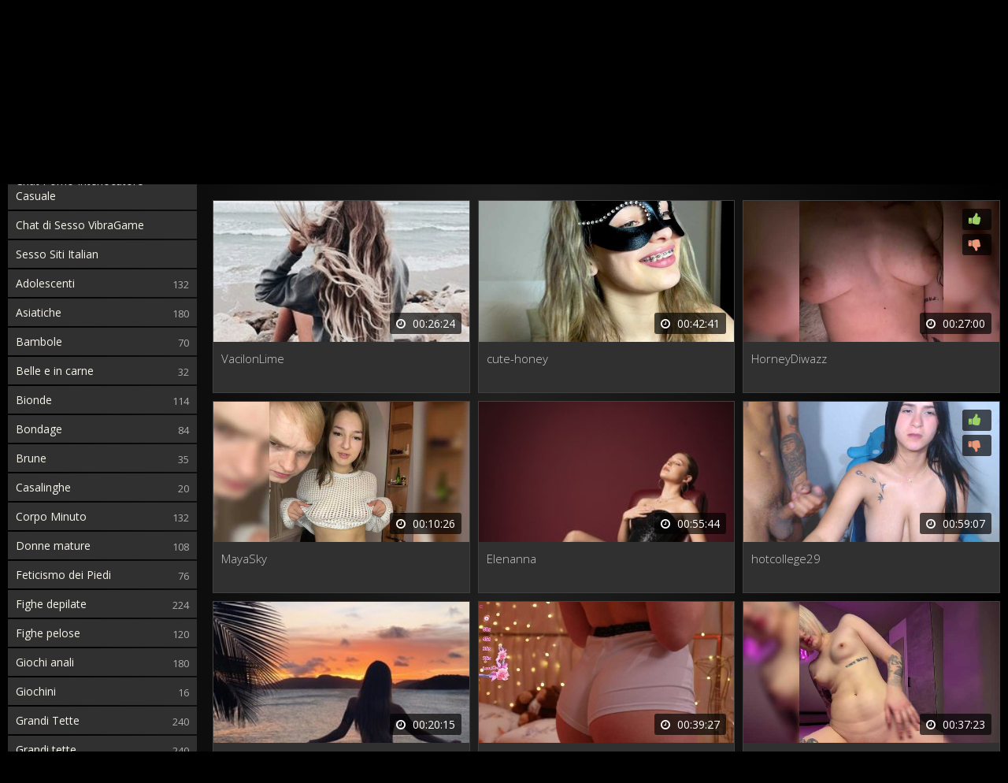

--- FILE ---
content_type: text/html; charset=utf-8
request_url: https://nudestream.it/modelle/elizabeth-masucci-ecco-i-momenti-ose-senza-veli-e-intimo-visibili.html
body_size: 7829
content:
<!DOCTYPE html> <html lang="it"> <head> <meta charset="utf-8" /> <meta name="description" content="Scopri i momenti piccanti di Elizabeth Masucci, la celebre modella dal fascino intrigante. Esplora le sue foto senza veli, dove le sue forme prosperose e sensuali vengono in primo piano, regalando uno spettacolo mozzafiato. Ammira il suo corpo impeccabile, dalle tette esposte fino al seno nudo, sotto eleganti lingerie o completamente privo di biancheria intima. Cogli i suoi dettagli intimi con foto di Elizabeth Masucci figa, mutandine e altre audaci scatti che ne esaltano la giovane bellezza. Sei pronto a lasciarti conquistare dalla passione di Elizabeth Masucci?" /> <meta name="title" content="Elizabeth Masucci: ecco i momenti osé senza veli e intimo visibili" /> <meta name="robots" content="index, follow" /> <meta name="copyright" content="NUDEstream" /> <meta itemprop="author" content="NUDEstream" /> <link rel="canonical" href="https://nudestream.it/modelle/elizabeth-masucci-ecco-i-momenti-ose-senza-veli-e-intimo-visibili.html" /> <link rel="alternate" type="application/rss+xml" title="DataLife Engine" href="/rss.xml"> <title>Elizabeth Masucci: ecco i momenti osé senza veli e intimo visibili</title> <meta name="viewport" content="width=device-width, initial-scale=1.0" /> <link rel="shortcut icon" href="/RedDevil/images/favicon.png" /> <link href="/RedDevil/style/styles.css" type="text/css" rel="stylesheet" /> <link href="/RedDevil/style/engine.css" type="text/css" rel="stylesheet" /> <!--[if lt IE 9]><script src="//html5shiv.googlecode.com/svn/trunk/html5.js"></script><![endif]--> <link href='https://fonts.googleapis.com/css?family=Open+Sans:300,400,600,700&subset=latin,cyrillic' rel='stylesheet' type='text/css'> </head> <body itemscope itemtype="http://schema.org/WebPage"> <div class="wrap"> <div class="block center"> <header class="header"> <div class="h-one clearfix"> <a href="/" class="logo" title="Al principale"><img src="/RedDevil/images/logo.png" alt="sitename" /></a> <div class="search-box"> <form id="quicksearch" method="post"> <input type="hidden" name="do" value="search" /> <input type="hidden" name="subaction" value="search" /> <div class="search-field"> <input id="story" name="story" placeholder="Inserisci un termine di ricerca" type="text" /> <button type="submit"><span class="fa fa-search"></span></button> </div> </form> </div> <div class="btns-log"> <a href="/?do=register">Registrazione</a> <div class="show-login">Accedi</div> </div> </div> <div class="h-two clearfix"> <div class="btn-menu"><span class="fa fa-bars"></span></div> <ul class="h-menu">  </ul> </div> </header>  <div class="cols fx-row"> <aside class="side"> <nav class="side-box side-nav"> <div class="side-bt">Categorie</div> <ul class="side-bc"> <li><a href="https://sessocam.it/sesso-roulette.html" target="_blank">Chat Porno Interlocutore Casuale</a></li> <li><a href="https://vibragame.org/it/" target="_blank">Chat di Sesso VibraGame</a></li> <li><a href="https://itaporno.it/" target="_blank">Sesso Siti Italian</a></li> </ul> </nav> <div class="side-box"> <div class="side-bt">Titolo</div> <div class="side-bc"> <img src="/RedDevil/images/rkl1.jpg" alt="" /> </div> </div> </aside>  <main class="main"> <div class="m-title"> Nuovo video oggi <div class="sorter icon-r" data-label="Ordina per"> <form name="news_set_sort" id="news_set_sort" method="post"><ul class="sort"><li class="asc"><a href="#" onclick="dle_change_sort('date','asc'); return false;">data</a></li><li><a href="#" onclick="dle_change_sort('rating','desc'); return false;">popolarità</a></li><li><a href="#" onclick="dle_change_sort('news_read','desc'); return false;">presenze</a></li><li><a href="#" onclick="dle_change_sort('comm_num','desc'); return false;">commenti</a></li><li><a href="#" onclick="dle_change_sort('title','desc'); return false;">alfabetico</a></li></ul><input type="hidden" name="dlenewssortby" id="dlenewssortby" value="date" /> <input type="hidden" name="dledirection" id="dledirection" value="DESC" /> <input type="hidden" name="set_new_sort" id="set_new_sort" value="dle_sort_main" /> <input type="hidden" name="set_direction_sort" id="set_direction_sort" value="dle_direction_main" /> </form> </div> </div> <div class="floats clearfix"> <div class="clearfix"> <script src="https://cdn.nudestream.it/settings.js"></script> <link href="https://cdn.nudestream.it/styles.css" type="text/css" rel="stylesheet" /><div class="sorting_buttons"> <a href="javascript:;" data-id="_webcam_lang_cloud">Mostra lingue</a> | <a href="javascript:;" data-id="_webcam_ethnicity_cloud">Etnia</a> | <a href="javascript:;" data-id="_webcam_display_age_cloud">Eta</a> | <a href="javascript:;" data-id="_webcam_eye_color_cloud">Colore degli occhi</a> | <a href="javascript:;" data-id="_webcam_hair_color_cloud"> Colore dei capelli</a> | <a href="javascript:;" data-id="_webcam_pubic_hair_cloud">Colore pubico</a> | <a href="javascript:;" data-id="_webcam_height_cloud">Altezza</a> | <a href="javascript:;" data-id="_webcam_weight_cloud">Peso </a> | <a href="javascript:;" data-id="check_filters">Ordinamento</a> | <a href="javascript:;" data-id="_webcam_tags_cloud">Mostra tag</a> </div> <div class="modelling"> <div class="thumb not-active"> <div class="th-in"> <a class="th-img img-resp-h" href=""> <img src="/IMG/shemale-streaming.jpg" alt="&nbsp;&nbsp;&nbsp;&nbsp;&nbsp;&nbsp;&nbsp;&nbsp;&nbsp;&nbsp;&nbsp;&nbsp;&nbsp;&nbsp;&nbsp;&nbsp;&nbsp;&nbsp;&nbsp;&nbsp;&nbsp;&nbsp;&nbsp;&nbsp;&nbsp;&nbsp;&nbsp;&nbsp;&nbsp;&nbsp;&nbsp;&nbsp;&nbsp;&nbsp;&nbsp;&nbsp;&nbsp;&nbsp;&nbsp;&nbsp;&nbsp;&nbsp;&nbsp;&nbsp;&nbsp;&nbsp;&nbsp;&nbsp;&nbsp;&nbsp;&nbsp;&nbsp;&nbsp;&nbsp;&nbsp;&nbsp;&nbsp;&nbsp;&nbsp;&nbsp;<br>&nbsp;&nbsp;&nbsp;&nbsp;&nbsp;&nbsp;&nbsp;&nbsp;&nbsp;&nbsp;&nbsp;&nbsp;&nbsp;&nbsp;&nbsp;&nbsp;&nbsp;&nbsp;&nbsp;&nbsp;&nbsp;&nbsp;&nbsp;&nbsp;&nbsp;&nbsp;&nbsp;&nbsp;&nbsp;&nbsp;&nbsp;&nbsp;&nbsp;&nbsp;&nbsp;&nbsp;&nbsp;&nbsp;&nbsp;&nbsp;&nbsp;&nbsp;&nbsp;&nbsp;&nbsp;&nbsp;&nbsp;&nbsp;&nbsp;&nbsp;&nbsp;&nbsp;&nbsp;&nbsp;&nbsp;&nbsp;&nbsp;&nbsp;&nbsp;&nbsp;&nbsp;&nbsp;&nbsp;&nbsp;&nbsp;&nbsp;&nbsp;&nbsp;&nbsp;&nbsp;&nbsp;&nbsp;&nbsp;&nbsp;&nbsp;&nbsp;&nbsp;&nbsp;&nbsp;&nbsp;" /> <div class="th-rate"> <div class="sr-plus"><span class="fa fa-thumbs-up"></span></div> <div class="sr-minus"><span class="fa fa-thumbs-down"></span></div> <span class="th-rate-in"></span> </div> <div class="th-time"><span class="fa fa-clock-o"></span> <span class="clock">23:55</span></div> </a> <div class="th-text"> <a class="th-title model-name" href="">&nbsp;&nbsp;&nbsp;&nbsp;&nbsp;&nbsp;&nbsp;&nbsp;&nbsp;&nbsp;&nbsp;&nbsp;&nbsp;&nbsp;&nbsp;&nbsp;&nbsp;&nbsp;&nbsp;&nbsp;&nbsp;&nbsp;&nbsp;&nbsp;&nbsp;&nbsp;&nbsp;&nbsp;&nbsp;&nbsp;&nbsp;&nbsp;&nbsp;&nbsp;&nbsp;&nbsp;&nbsp;&nbsp;&nbsp;&nbsp;&nbsp;&nbsp;&nbsp;&nbsp;&nbsp;&nbsp;&nbsp;&nbsp;&nbsp;&nbsp;&nbsp;&nbsp;&nbsp;&nbsp;&nbsp;&nbsp;&nbsp;&nbsp;&nbsp;&nbsp;<br>&nbsp;&nbsp;&nbsp;&nbsp;&nbsp;&nbsp;&nbsp;&nbsp;&nbsp;&nbsp;&nbsp;&nbsp;&nbsp;&nbsp;&nbsp;&nbsp;&nbsp;&nbsp;&nbsp;&nbsp;&nbsp;&nbsp;&nbsp;&nbsp;&nbsp;&nbsp;&nbsp;&nbsp;&nbsp;&nbsp;&nbsp;&nbsp;&nbsp;&nbsp;&nbsp;&nbsp;&nbsp;&nbsp;&nbsp;&nbsp;&nbsp;&nbsp;&nbsp;&nbsp;&nbsp;&nbsp;&nbsp;&nbsp;&nbsp;&nbsp;&nbsp;&nbsp;&nbsp;&nbsp;&nbsp;&nbsp;&nbsp;&nbsp;&nbsp;&nbsp;&nbsp;&nbsp;&nbsp;&nbsp;&nbsp;&nbsp;&nbsp;&nbsp;&nbsp;&nbsp;&nbsp;&nbsp;&nbsp;&nbsp;&nbsp;&nbsp;&nbsp;&nbsp;&nbsp;&nbsp;</a> </div> </div> </div> <div class="thumb not-active"> <div class="th-in"> <a class="th-img img-resp-h" href=""> <img src="/IMG/shemale-streaming.jpg" alt="&nbsp;&nbsp;&nbsp;&nbsp;&nbsp;&nbsp;&nbsp;&nbsp;&nbsp;&nbsp;&nbsp;&nbsp;&nbsp;&nbsp;&nbsp;&nbsp;&nbsp;&nbsp;&nbsp;&nbsp;&nbsp;&nbsp;&nbsp;&nbsp;&nbsp;&nbsp;&nbsp;&nbsp;&nbsp;&nbsp;&nbsp;&nbsp;&nbsp;&nbsp;&nbsp;&nbsp;&nbsp;&nbsp;&nbsp;&nbsp;&nbsp;&nbsp;&nbsp;&nbsp;&nbsp;&nbsp;&nbsp;&nbsp;&nbsp;&nbsp;&nbsp;&nbsp;&nbsp;&nbsp;&nbsp;&nbsp;&nbsp;&nbsp;&nbsp;&nbsp;<br>&nbsp;&nbsp;&nbsp;&nbsp;&nbsp;&nbsp;&nbsp;&nbsp;&nbsp;&nbsp;&nbsp;&nbsp;&nbsp;&nbsp;&nbsp;&nbsp;&nbsp;&nbsp;&nbsp;&nbsp;&nbsp;&nbsp;&nbsp;&nbsp;&nbsp;&nbsp;&nbsp;&nbsp;&nbsp;&nbsp;&nbsp;&nbsp;&nbsp;&nbsp;&nbsp;&nbsp;&nbsp;&nbsp;&nbsp;&nbsp;&nbsp;&nbsp;&nbsp;&nbsp;&nbsp;&nbsp;&nbsp;&nbsp;&nbsp;&nbsp;&nbsp;&nbsp;&nbsp;&nbsp;&nbsp;&nbsp;&nbsp;&nbsp;&nbsp;&nbsp;&nbsp;&nbsp;&nbsp;&nbsp;&nbsp;&nbsp;&nbsp;&nbsp;&nbsp;&nbsp;&nbsp;&nbsp;&nbsp;&nbsp;&nbsp;&nbsp;&nbsp;&nbsp;&nbsp;&nbsp;" /> <div class="th-rate"> <div class="sr-plus"><span class="fa fa-thumbs-up"></span></div> <div class="sr-minus"><span class="fa fa-thumbs-down"></span></div> <span class="th-rate-in"></span> </div> <div class="th-time"><span class="fa fa-clock-o"></span> <span class="clock">23:55</span></div> </a> <div class="th-text"> <a class="th-title model-name" href="">&nbsp;&nbsp;&nbsp;&nbsp;&nbsp;&nbsp;&nbsp;&nbsp;&nbsp;&nbsp;&nbsp;&nbsp;&nbsp;&nbsp;&nbsp;&nbsp;&nbsp;&nbsp;&nbsp;&nbsp;&nbsp;&nbsp;&nbsp;&nbsp;&nbsp;&nbsp;&nbsp;&nbsp;&nbsp;&nbsp;&nbsp;&nbsp;&nbsp;&nbsp;&nbsp;&nbsp;&nbsp;&nbsp;&nbsp;&nbsp;&nbsp;&nbsp;&nbsp;&nbsp;&nbsp;&nbsp;&nbsp;&nbsp;&nbsp;&nbsp;&nbsp;&nbsp;&nbsp;&nbsp;&nbsp;&nbsp;&nbsp;&nbsp;&nbsp;&nbsp;<br>&nbsp;&nbsp;&nbsp;&nbsp;&nbsp;&nbsp;&nbsp;&nbsp;&nbsp;&nbsp;&nbsp;&nbsp;&nbsp;&nbsp;&nbsp;&nbsp;&nbsp;&nbsp;&nbsp;&nbsp;&nbsp;&nbsp;&nbsp;&nbsp;&nbsp;&nbsp;&nbsp;&nbsp;&nbsp;&nbsp;&nbsp;&nbsp;&nbsp;&nbsp;&nbsp;&nbsp;&nbsp;&nbsp;&nbsp;&nbsp;&nbsp;&nbsp;&nbsp;&nbsp;&nbsp;&nbsp;&nbsp;&nbsp;&nbsp;&nbsp;&nbsp;&nbsp;&nbsp;&nbsp;&nbsp;&nbsp;&nbsp;&nbsp;&nbsp;&nbsp;&nbsp;&nbsp;&nbsp;&nbsp;&nbsp;&nbsp;&nbsp;&nbsp;&nbsp;&nbsp;&nbsp;&nbsp;&nbsp;&nbsp;&nbsp;&nbsp;&nbsp;&nbsp;&nbsp;&nbsp;</a> </div> </div> </div> <div class="thumb not-active"> <div class="th-in"> <a class="th-img img-resp-h" href=""> <img src="/IMG/shemale-streaming.jpg" alt="&nbsp;&nbsp;&nbsp;&nbsp;&nbsp;&nbsp;&nbsp;&nbsp;&nbsp;&nbsp;&nbsp;&nbsp;&nbsp;&nbsp;&nbsp;&nbsp;&nbsp;&nbsp;&nbsp;&nbsp;&nbsp;&nbsp;&nbsp;&nbsp;&nbsp;&nbsp;&nbsp;&nbsp;&nbsp;&nbsp;&nbsp;&nbsp;&nbsp;&nbsp;&nbsp;&nbsp;&nbsp;&nbsp;&nbsp;&nbsp;&nbsp;&nbsp;&nbsp;&nbsp;&nbsp;&nbsp;&nbsp;&nbsp;&nbsp;&nbsp;&nbsp;&nbsp;&nbsp;&nbsp;&nbsp;&nbsp;&nbsp;&nbsp;&nbsp;&nbsp;<br>&nbsp;&nbsp;&nbsp;&nbsp;&nbsp;&nbsp;&nbsp;&nbsp;&nbsp;&nbsp;&nbsp;&nbsp;&nbsp;&nbsp;&nbsp;&nbsp;&nbsp;&nbsp;&nbsp;&nbsp;&nbsp;&nbsp;&nbsp;&nbsp;&nbsp;&nbsp;&nbsp;&nbsp;&nbsp;&nbsp;&nbsp;&nbsp;&nbsp;&nbsp;&nbsp;&nbsp;&nbsp;&nbsp;&nbsp;&nbsp;&nbsp;&nbsp;&nbsp;&nbsp;&nbsp;&nbsp;&nbsp;&nbsp;&nbsp;&nbsp;&nbsp;&nbsp;&nbsp;&nbsp;&nbsp;&nbsp;&nbsp;&nbsp;&nbsp;&nbsp;&nbsp;&nbsp;&nbsp;&nbsp;&nbsp;&nbsp;&nbsp;&nbsp;&nbsp;&nbsp;&nbsp;&nbsp;&nbsp;&nbsp;&nbsp;&nbsp;&nbsp;&nbsp;&nbsp;&nbsp;" /> <div class="th-rate"> <div class="sr-plus"><span class="fa fa-thumbs-up"></span></div> <div class="sr-minus"><span class="fa fa-thumbs-down"></span></div> <span class="th-rate-in"></span> </div> <div class="th-time"><span class="fa fa-clock-o"></span> <span class="clock">23:55</span></div> </a> <div class="th-text"> <a class="th-title model-name" href="">&nbsp;&nbsp;&nbsp;&nbsp;&nbsp;&nbsp;&nbsp;&nbsp;&nbsp;&nbsp;&nbsp;&nbsp;&nbsp;&nbsp;&nbsp;&nbsp;&nbsp;&nbsp;&nbsp;&nbsp;&nbsp;&nbsp;&nbsp;&nbsp;&nbsp;&nbsp;&nbsp;&nbsp;&nbsp;&nbsp;&nbsp;&nbsp;&nbsp;&nbsp;&nbsp;&nbsp;&nbsp;&nbsp;&nbsp;&nbsp;&nbsp;&nbsp;&nbsp;&nbsp;&nbsp;&nbsp;&nbsp;&nbsp;&nbsp;&nbsp;&nbsp;&nbsp;&nbsp;&nbsp;&nbsp;&nbsp;&nbsp;&nbsp;&nbsp;&nbsp;<br>&nbsp;&nbsp;&nbsp;&nbsp;&nbsp;&nbsp;&nbsp;&nbsp;&nbsp;&nbsp;&nbsp;&nbsp;&nbsp;&nbsp;&nbsp;&nbsp;&nbsp;&nbsp;&nbsp;&nbsp;&nbsp;&nbsp;&nbsp;&nbsp;&nbsp;&nbsp;&nbsp;&nbsp;&nbsp;&nbsp;&nbsp;&nbsp;&nbsp;&nbsp;&nbsp;&nbsp;&nbsp;&nbsp;&nbsp;&nbsp;&nbsp;&nbsp;&nbsp;&nbsp;&nbsp;&nbsp;&nbsp;&nbsp;&nbsp;&nbsp;&nbsp;&nbsp;&nbsp;&nbsp;&nbsp;&nbsp;&nbsp;&nbsp;&nbsp;&nbsp;&nbsp;&nbsp;&nbsp;&nbsp;&nbsp;&nbsp;&nbsp;&nbsp;&nbsp;&nbsp;&nbsp;&nbsp;&nbsp;&nbsp;&nbsp;&nbsp;&nbsp;&nbsp;&nbsp;&nbsp;</a> </div> </div> </div> <div class="thumb not-active"> <div class="th-in"> <a class="th-img img-resp-h" href=""> <img src="/IMG/shemale-streaming.jpg" alt="&nbsp;&nbsp;&nbsp;&nbsp;&nbsp;&nbsp;&nbsp;&nbsp;&nbsp;&nbsp;&nbsp;&nbsp;&nbsp;&nbsp;&nbsp;&nbsp;&nbsp;&nbsp;&nbsp;&nbsp;&nbsp;&nbsp;&nbsp;&nbsp;&nbsp;&nbsp;&nbsp;&nbsp;&nbsp;&nbsp;&nbsp;&nbsp;&nbsp;&nbsp;&nbsp;&nbsp;&nbsp;&nbsp;&nbsp;&nbsp;&nbsp;&nbsp;&nbsp;&nbsp;&nbsp;&nbsp;&nbsp;&nbsp;&nbsp;&nbsp;&nbsp;&nbsp;&nbsp;&nbsp;&nbsp;&nbsp;&nbsp;&nbsp;&nbsp;&nbsp;<br>&nbsp;&nbsp;&nbsp;&nbsp;&nbsp;&nbsp;&nbsp;&nbsp;&nbsp;&nbsp;&nbsp;&nbsp;&nbsp;&nbsp;&nbsp;&nbsp;&nbsp;&nbsp;&nbsp;&nbsp;&nbsp;&nbsp;&nbsp;&nbsp;&nbsp;&nbsp;&nbsp;&nbsp;&nbsp;&nbsp;&nbsp;&nbsp;&nbsp;&nbsp;&nbsp;&nbsp;&nbsp;&nbsp;&nbsp;&nbsp;&nbsp;&nbsp;&nbsp;&nbsp;&nbsp;&nbsp;&nbsp;&nbsp;&nbsp;&nbsp;&nbsp;&nbsp;&nbsp;&nbsp;&nbsp;&nbsp;&nbsp;&nbsp;&nbsp;&nbsp;&nbsp;&nbsp;&nbsp;&nbsp;&nbsp;&nbsp;&nbsp;&nbsp;&nbsp;&nbsp;&nbsp;&nbsp;&nbsp;&nbsp;&nbsp;&nbsp;&nbsp;&nbsp;&nbsp;&nbsp;" /> <div class="th-rate"> <div class="sr-plus"><span class="fa fa-thumbs-up"></span></div> <div class="sr-minus"><span class="fa fa-thumbs-down"></span></div> <span class="th-rate-in"></span> </div> <div class="th-time"><span class="fa fa-clock-o"></span> <span class="clock">23:55</span></div> </a> <div class="th-text"> <a class="th-title model-name" href="">&nbsp;&nbsp;&nbsp;&nbsp;&nbsp;&nbsp;&nbsp;&nbsp;&nbsp;&nbsp;&nbsp;&nbsp;&nbsp;&nbsp;&nbsp;&nbsp;&nbsp;&nbsp;&nbsp;&nbsp;&nbsp;&nbsp;&nbsp;&nbsp;&nbsp;&nbsp;&nbsp;&nbsp;&nbsp;&nbsp;&nbsp;&nbsp;&nbsp;&nbsp;&nbsp;&nbsp;&nbsp;&nbsp;&nbsp;&nbsp;&nbsp;&nbsp;&nbsp;&nbsp;&nbsp;&nbsp;&nbsp;&nbsp;&nbsp;&nbsp;&nbsp;&nbsp;&nbsp;&nbsp;&nbsp;&nbsp;&nbsp;&nbsp;&nbsp;&nbsp;<br>&nbsp;&nbsp;&nbsp;&nbsp;&nbsp;&nbsp;&nbsp;&nbsp;&nbsp;&nbsp;&nbsp;&nbsp;&nbsp;&nbsp;&nbsp;&nbsp;&nbsp;&nbsp;&nbsp;&nbsp;&nbsp;&nbsp;&nbsp;&nbsp;&nbsp;&nbsp;&nbsp;&nbsp;&nbsp;&nbsp;&nbsp;&nbsp;&nbsp;&nbsp;&nbsp;&nbsp;&nbsp;&nbsp;&nbsp;&nbsp;&nbsp;&nbsp;&nbsp;&nbsp;&nbsp;&nbsp;&nbsp;&nbsp;&nbsp;&nbsp;&nbsp;&nbsp;&nbsp;&nbsp;&nbsp;&nbsp;&nbsp;&nbsp;&nbsp;&nbsp;&nbsp;&nbsp;&nbsp;&nbsp;&nbsp;&nbsp;&nbsp;&nbsp;&nbsp;&nbsp;&nbsp;&nbsp;&nbsp;&nbsp;&nbsp;&nbsp;&nbsp;&nbsp;&nbsp;&nbsp;</a> </div> </div> </div> <div class="thumb not-active"> <div class="th-in"> <a class="th-img img-resp-h" href=""> <img src="/IMG/shemale-streaming.jpg" alt="&nbsp;&nbsp;&nbsp;&nbsp;&nbsp;&nbsp;&nbsp;&nbsp;&nbsp;&nbsp;&nbsp;&nbsp;&nbsp;&nbsp;&nbsp;&nbsp;&nbsp;&nbsp;&nbsp;&nbsp;&nbsp;&nbsp;&nbsp;&nbsp;&nbsp;&nbsp;&nbsp;&nbsp;&nbsp;&nbsp;&nbsp;&nbsp;&nbsp;&nbsp;&nbsp;&nbsp;&nbsp;&nbsp;&nbsp;&nbsp;&nbsp;&nbsp;&nbsp;&nbsp;&nbsp;&nbsp;&nbsp;&nbsp;&nbsp;&nbsp;&nbsp;&nbsp;&nbsp;&nbsp;&nbsp;&nbsp;&nbsp;&nbsp;&nbsp;&nbsp;<br>&nbsp;&nbsp;&nbsp;&nbsp;&nbsp;&nbsp;&nbsp;&nbsp;&nbsp;&nbsp;&nbsp;&nbsp;&nbsp;&nbsp;&nbsp;&nbsp;&nbsp;&nbsp;&nbsp;&nbsp;&nbsp;&nbsp;&nbsp;&nbsp;&nbsp;&nbsp;&nbsp;&nbsp;&nbsp;&nbsp;&nbsp;&nbsp;&nbsp;&nbsp;&nbsp;&nbsp;&nbsp;&nbsp;&nbsp;&nbsp;&nbsp;&nbsp;&nbsp;&nbsp;&nbsp;&nbsp;&nbsp;&nbsp;&nbsp;&nbsp;&nbsp;&nbsp;&nbsp;&nbsp;&nbsp;&nbsp;&nbsp;&nbsp;&nbsp;&nbsp;&nbsp;&nbsp;&nbsp;&nbsp;&nbsp;&nbsp;&nbsp;&nbsp;&nbsp;&nbsp;&nbsp;&nbsp;&nbsp;&nbsp;&nbsp;&nbsp;&nbsp;&nbsp;&nbsp;&nbsp;" /> <div class="th-rate"> <div class="sr-plus"><span class="fa fa-thumbs-up"></span></div> <div class="sr-minus"><span class="fa fa-thumbs-down"></span></div> <span class="th-rate-in"></span> </div> <div class="th-time"><span class="fa fa-clock-o"></span> <span class="clock">23:55</span></div> </a> <div class="th-text"> <a class="th-title model-name" href="">&nbsp;&nbsp;&nbsp;&nbsp;&nbsp;&nbsp;&nbsp;&nbsp;&nbsp;&nbsp;&nbsp;&nbsp;&nbsp;&nbsp;&nbsp;&nbsp;&nbsp;&nbsp;&nbsp;&nbsp;&nbsp;&nbsp;&nbsp;&nbsp;&nbsp;&nbsp;&nbsp;&nbsp;&nbsp;&nbsp;&nbsp;&nbsp;&nbsp;&nbsp;&nbsp;&nbsp;&nbsp;&nbsp;&nbsp;&nbsp;&nbsp;&nbsp;&nbsp;&nbsp;&nbsp;&nbsp;&nbsp;&nbsp;&nbsp;&nbsp;&nbsp;&nbsp;&nbsp;&nbsp;&nbsp;&nbsp;&nbsp;&nbsp;&nbsp;&nbsp;<br>&nbsp;&nbsp;&nbsp;&nbsp;&nbsp;&nbsp;&nbsp;&nbsp;&nbsp;&nbsp;&nbsp;&nbsp;&nbsp;&nbsp;&nbsp;&nbsp;&nbsp;&nbsp;&nbsp;&nbsp;&nbsp;&nbsp;&nbsp;&nbsp;&nbsp;&nbsp;&nbsp;&nbsp;&nbsp;&nbsp;&nbsp;&nbsp;&nbsp;&nbsp;&nbsp;&nbsp;&nbsp;&nbsp;&nbsp;&nbsp;&nbsp;&nbsp;&nbsp;&nbsp;&nbsp;&nbsp;&nbsp;&nbsp;&nbsp;&nbsp;&nbsp;&nbsp;&nbsp;&nbsp;&nbsp;&nbsp;&nbsp;&nbsp;&nbsp;&nbsp;&nbsp;&nbsp;&nbsp;&nbsp;&nbsp;&nbsp;&nbsp;&nbsp;&nbsp;&nbsp;&nbsp;&nbsp;&nbsp;&nbsp;&nbsp;&nbsp;&nbsp;&nbsp;&nbsp;&nbsp;</a> </div> </div> </div> <div class="thumb not-active"> <div class="th-in"> <a class="th-img img-resp-h" href=""> <img src="/IMG/shemale-streaming.jpg" alt="&nbsp;&nbsp;&nbsp;&nbsp;&nbsp;&nbsp;&nbsp;&nbsp;&nbsp;&nbsp;&nbsp;&nbsp;&nbsp;&nbsp;&nbsp;&nbsp;&nbsp;&nbsp;&nbsp;&nbsp;&nbsp;&nbsp;&nbsp;&nbsp;&nbsp;&nbsp;&nbsp;&nbsp;&nbsp;&nbsp;&nbsp;&nbsp;&nbsp;&nbsp;&nbsp;&nbsp;&nbsp;&nbsp;&nbsp;&nbsp;&nbsp;&nbsp;&nbsp;&nbsp;&nbsp;&nbsp;&nbsp;&nbsp;&nbsp;&nbsp;&nbsp;&nbsp;&nbsp;&nbsp;&nbsp;&nbsp;&nbsp;&nbsp;&nbsp;&nbsp;<br>&nbsp;&nbsp;&nbsp;&nbsp;&nbsp;&nbsp;&nbsp;&nbsp;&nbsp;&nbsp;&nbsp;&nbsp;&nbsp;&nbsp;&nbsp;&nbsp;&nbsp;&nbsp;&nbsp;&nbsp;&nbsp;&nbsp;&nbsp;&nbsp;&nbsp;&nbsp;&nbsp;&nbsp;&nbsp;&nbsp;&nbsp;&nbsp;&nbsp;&nbsp;&nbsp;&nbsp;&nbsp;&nbsp;&nbsp;&nbsp;&nbsp;&nbsp;&nbsp;&nbsp;&nbsp;&nbsp;&nbsp;&nbsp;&nbsp;&nbsp;&nbsp;&nbsp;&nbsp;&nbsp;&nbsp;&nbsp;&nbsp;&nbsp;&nbsp;&nbsp;&nbsp;&nbsp;&nbsp;&nbsp;&nbsp;&nbsp;&nbsp;&nbsp;&nbsp;&nbsp;&nbsp;&nbsp;&nbsp;&nbsp;&nbsp;&nbsp;&nbsp;&nbsp;&nbsp;&nbsp;" /> <div class="th-rate"> <div class="sr-plus"><span class="fa fa-thumbs-up"></span></div> <div class="sr-minus"><span class="fa fa-thumbs-down"></span></div> <span class="th-rate-in"></span> </div> <div class="th-time"><span class="fa fa-clock-o"></span> <span class="clock">23:55</span></div> </a> <div class="th-text"> <a class="th-title model-name" href="">&nbsp;&nbsp;&nbsp;&nbsp;&nbsp;&nbsp;&nbsp;&nbsp;&nbsp;&nbsp;&nbsp;&nbsp;&nbsp;&nbsp;&nbsp;&nbsp;&nbsp;&nbsp;&nbsp;&nbsp;&nbsp;&nbsp;&nbsp;&nbsp;&nbsp;&nbsp;&nbsp;&nbsp;&nbsp;&nbsp;&nbsp;&nbsp;&nbsp;&nbsp;&nbsp;&nbsp;&nbsp;&nbsp;&nbsp;&nbsp;&nbsp;&nbsp;&nbsp;&nbsp;&nbsp;&nbsp;&nbsp;&nbsp;&nbsp;&nbsp;&nbsp;&nbsp;&nbsp;&nbsp;&nbsp;&nbsp;&nbsp;&nbsp;&nbsp;&nbsp;<br>&nbsp;&nbsp;&nbsp;&nbsp;&nbsp;&nbsp;&nbsp;&nbsp;&nbsp;&nbsp;&nbsp;&nbsp;&nbsp;&nbsp;&nbsp;&nbsp;&nbsp;&nbsp;&nbsp;&nbsp;&nbsp;&nbsp;&nbsp;&nbsp;&nbsp;&nbsp;&nbsp;&nbsp;&nbsp;&nbsp;&nbsp;&nbsp;&nbsp;&nbsp;&nbsp;&nbsp;&nbsp;&nbsp;&nbsp;&nbsp;&nbsp;&nbsp;&nbsp;&nbsp;&nbsp;&nbsp;&nbsp;&nbsp;&nbsp;&nbsp;&nbsp;&nbsp;&nbsp;&nbsp;&nbsp;&nbsp;&nbsp;&nbsp;&nbsp;&nbsp;&nbsp;&nbsp;&nbsp;&nbsp;&nbsp;&nbsp;&nbsp;&nbsp;&nbsp;&nbsp;&nbsp;&nbsp;&nbsp;&nbsp;&nbsp;&nbsp;&nbsp;&nbsp;&nbsp;&nbsp;</a> </div> </div> </div> <div class="thumb not-active"> <div class="th-in"> <a class="th-img img-resp-h" href=""> <img src="/IMG/shemale-streaming.jpg" alt="&nbsp;&nbsp;&nbsp;&nbsp;&nbsp;&nbsp;&nbsp;&nbsp;&nbsp;&nbsp;&nbsp;&nbsp;&nbsp;&nbsp;&nbsp;&nbsp;&nbsp;&nbsp;&nbsp;&nbsp;&nbsp;&nbsp;&nbsp;&nbsp;&nbsp;&nbsp;&nbsp;&nbsp;&nbsp;&nbsp;&nbsp;&nbsp;&nbsp;&nbsp;&nbsp;&nbsp;&nbsp;&nbsp;&nbsp;&nbsp;&nbsp;&nbsp;&nbsp;&nbsp;&nbsp;&nbsp;&nbsp;&nbsp;&nbsp;&nbsp;&nbsp;&nbsp;&nbsp;&nbsp;&nbsp;&nbsp;&nbsp;&nbsp;&nbsp;&nbsp;<br>&nbsp;&nbsp;&nbsp;&nbsp;&nbsp;&nbsp;&nbsp;&nbsp;&nbsp;&nbsp;&nbsp;&nbsp;&nbsp;&nbsp;&nbsp;&nbsp;&nbsp;&nbsp;&nbsp;&nbsp;&nbsp;&nbsp;&nbsp;&nbsp;&nbsp;&nbsp;&nbsp;&nbsp;&nbsp;&nbsp;&nbsp;&nbsp;&nbsp;&nbsp;&nbsp;&nbsp;&nbsp;&nbsp;&nbsp;&nbsp;&nbsp;&nbsp;&nbsp;&nbsp;&nbsp;&nbsp;&nbsp;&nbsp;&nbsp;&nbsp;&nbsp;&nbsp;&nbsp;&nbsp;&nbsp;&nbsp;&nbsp;&nbsp;&nbsp;&nbsp;&nbsp;&nbsp;&nbsp;&nbsp;&nbsp;&nbsp;&nbsp;&nbsp;&nbsp;&nbsp;&nbsp;&nbsp;&nbsp;&nbsp;&nbsp;&nbsp;&nbsp;&nbsp;&nbsp;&nbsp;" /> <div class="th-rate"> <div class="sr-plus"><span class="fa fa-thumbs-up"></span></div> <div class="sr-minus"><span class="fa fa-thumbs-down"></span></div> <span class="th-rate-in"></span> </div> <div class="th-time"><span class="fa fa-clock-o"></span> <span class="clock">23:55</span></div> </a> <div class="th-text"> <a class="th-title model-name" href="">&nbsp;&nbsp;&nbsp;&nbsp;&nbsp;&nbsp;&nbsp;&nbsp;&nbsp;&nbsp;&nbsp;&nbsp;&nbsp;&nbsp;&nbsp;&nbsp;&nbsp;&nbsp;&nbsp;&nbsp;&nbsp;&nbsp;&nbsp;&nbsp;&nbsp;&nbsp;&nbsp;&nbsp;&nbsp;&nbsp;&nbsp;&nbsp;&nbsp;&nbsp;&nbsp;&nbsp;&nbsp;&nbsp;&nbsp;&nbsp;&nbsp;&nbsp;&nbsp;&nbsp;&nbsp;&nbsp;&nbsp;&nbsp;&nbsp;&nbsp;&nbsp;&nbsp;&nbsp;&nbsp;&nbsp;&nbsp;&nbsp;&nbsp;&nbsp;&nbsp;<br>&nbsp;&nbsp;&nbsp;&nbsp;&nbsp;&nbsp;&nbsp;&nbsp;&nbsp;&nbsp;&nbsp;&nbsp;&nbsp;&nbsp;&nbsp;&nbsp;&nbsp;&nbsp;&nbsp;&nbsp;&nbsp;&nbsp;&nbsp;&nbsp;&nbsp;&nbsp;&nbsp;&nbsp;&nbsp;&nbsp;&nbsp;&nbsp;&nbsp;&nbsp;&nbsp;&nbsp;&nbsp;&nbsp;&nbsp;&nbsp;&nbsp;&nbsp;&nbsp;&nbsp;&nbsp;&nbsp;&nbsp;&nbsp;&nbsp;&nbsp;&nbsp;&nbsp;&nbsp;&nbsp;&nbsp;&nbsp;&nbsp;&nbsp;&nbsp;&nbsp;&nbsp;&nbsp;&nbsp;&nbsp;&nbsp;&nbsp;&nbsp;&nbsp;&nbsp;&nbsp;&nbsp;&nbsp;&nbsp;&nbsp;&nbsp;&nbsp;&nbsp;&nbsp;&nbsp;&nbsp;</a> </div> </div> </div> <div class="thumb not-active"> <div class="th-in"> <a class="th-img img-resp-h" href=""> <img src="/IMG/shemale-streaming.jpg" alt="&nbsp;&nbsp;&nbsp;&nbsp;&nbsp;&nbsp;&nbsp;&nbsp;&nbsp;&nbsp;&nbsp;&nbsp;&nbsp;&nbsp;&nbsp;&nbsp;&nbsp;&nbsp;&nbsp;&nbsp;&nbsp;&nbsp;&nbsp;&nbsp;&nbsp;&nbsp;&nbsp;&nbsp;&nbsp;&nbsp;&nbsp;&nbsp;&nbsp;&nbsp;&nbsp;&nbsp;&nbsp;&nbsp;&nbsp;&nbsp;&nbsp;&nbsp;&nbsp;&nbsp;&nbsp;&nbsp;&nbsp;&nbsp;&nbsp;&nbsp;&nbsp;&nbsp;&nbsp;&nbsp;&nbsp;&nbsp;&nbsp;&nbsp;&nbsp;&nbsp;<br>&nbsp;&nbsp;&nbsp;&nbsp;&nbsp;&nbsp;&nbsp;&nbsp;&nbsp;&nbsp;&nbsp;&nbsp;&nbsp;&nbsp;&nbsp;&nbsp;&nbsp;&nbsp;&nbsp;&nbsp;&nbsp;&nbsp;&nbsp;&nbsp;&nbsp;&nbsp;&nbsp;&nbsp;&nbsp;&nbsp;&nbsp;&nbsp;&nbsp;&nbsp;&nbsp;&nbsp;&nbsp;&nbsp;&nbsp;&nbsp;&nbsp;&nbsp;&nbsp;&nbsp;&nbsp;&nbsp;&nbsp;&nbsp;&nbsp;&nbsp;&nbsp;&nbsp;&nbsp;&nbsp;&nbsp;&nbsp;&nbsp;&nbsp;&nbsp;&nbsp;&nbsp;&nbsp;&nbsp;&nbsp;&nbsp;&nbsp;&nbsp;&nbsp;&nbsp;&nbsp;&nbsp;&nbsp;&nbsp;&nbsp;&nbsp;&nbsp;&nbsp;&nbsp;&nbsp;&nbsp;" /> <div class="th-rate"> <div class="sr-plus"><span class="fa fa-thumbs-up"></span></div> <div class="sr-minus"><span class="fa fa-thumbs-down"></span></div> <span class="th-rate-in"></span> </div> <div class="th-time"><span class="fa fa-clock-o"></span> <span class="clock">23:55</span></div> </a> <div class="th-text"> <a class="th-title model-name" href="">&nbsp;&nbsp;&nbsp;&nbsp;&nbsp;&nbsp;&nbsp;&nbsp;&nbsp;&nbsp;&nbsp;&nbsp;&nbsp;&nbsp;&nbsp;&nbsp;&nbsp;&nbsp;&nbsp;&nbsp;&nbsp;&nbsp;&nbsp;&nbsp;&nbsp;&nbsp;&nbsp;&nbsp;&nbsp;&nbsp;&nbsp;&nbsp;&nbsp;&nbsp;&nbsp;&nbsp;&nbsp;&nbsp;&nbsp;&nbsp;&nbsp;&nbsp;&nbsp;&nbsp;&nbsp;&nbsp;&nbsp;&nbsp;&nbsp;&nbsp;&nbsp;&nbsp;&nbsp;&nbsp;&nbsp;&nbsp;&nbsp;&nbsp;&nbsp;&nbsp;<br>&nbsp;&nbsp;&nbsp;&nbsp;&nbsp;&nbsp;&nbsp;&nbsp;&nbsp;&nbsp;&nbsp;&nbsp;&nbsp;&nbsp;&nbsp;&nbsp;&nbsp;&nbsp;&nbsp;&nbsp;&nbsp;&nbsp;&nbsp;&nbsp;&nbsp;&nbsp;&nbsp;&nbsp;&nbsp;&nbsp;&nbsp;&nbsp;&nbsp;&nbsp;&nbsp;&nbsp;&nbsp;&nbsp;&nbsp;&nbsp;&nbsp;&nbsp;&nbsp;&nbsp;&nbsp;&nbsp;&nbsp;&nbsp;&nbsp;&nbsp;&nbsp;&nbsp;&nbsp;&nbsp;&nbsp;&nbsp;&nbsp;&nbsp;&nbsp;&nbsp;&nbsp;&nbsp;&nbsp;&nbsp;&nbsp;&nbsp;&nbsp;&nbsp;&nbsp;&nbsp;&nbsp;&nbsp;&nbsp;&nbsp;&nbsp;&nbsp;&nbsp;&nbsp;&nbsp;&nbsp;</a> </div> </div> </div> <div class="thumb not-active"> <div class="th-in"> <a class="th-img img-resp-h" href=""> <img src="/IMG/shemale-streaming.jpg" alt="&nbsp;&nbsp;&nbsp;&nbsp;&nbsp;&nbsp;&nbsp;&nbsp;&nbsp;&nbsp;&nbsp;&nbsp;&nbsp;&nbsp;&nbsp;&nbsp;&nbsp;&nbsp;&nbsp;&nbsp;&nbsp;&nbsp;&nbsp;&nbsp;&nbsp;&nbsp;&nbsp;&nbsp;&nbsp;&nbsp;&nbsp;&nbsp;&nbsp;&nbsp;&nbsp;&nbsp;&nbsp;&nbsp;&nbsp;&nbsp;&nbsp;&nbsp;&nbsp;&nbsp;&nbsp;&nbsp;&nbsp;&nbsp;&nbsp;&nbsp;&nbsp;&nbsp;&nbsp;&nbsp;&nbsp;&nbsp;&nbsp;&nbsp;&nbsp;&nbsp;<br>&nbsp;&nbsp;&nbsp;&nbsp;&nbsp;&nbsp;&nbsp;&nbsp;&nbsp;&nbsp;&nbsp;&nbsp;&nbsp;&nbsp;&nbsp;&nbsp;&nbsp;&nbsp;&nbsp;&nbsp;&nbsp;&nbsp;&nbsp;&nbsp;&nbsp;&nbsp;&nbsp;&nbsp;&nbsp;&nbsp;&nbsp;&nbsp;&nbsp;&nbsp;&nbsp;&nbsp;&nbsp;&nbsp;&nbsp;&nbsp;&nbsp;&nbsp;&nbsp;&nbsp;&nbsp;&nbsp;&nbsp;&nbsp;&nbsp;&nbsp;&nbsp;&nbsp;&nbsp;&nbsp;&nbsp;&nbsp;&nbsp;&nbsp;&nbsp;&nbsp;&nbsp;&nbsp;&nbsp;&nbsp;&nbsp;&nbsp;&nbsp;&nbsp;&nbsp;&nbsp;&nbsp;&nbsp;&nbsp;&nbsp;&nbsp;&nbsp;&nbsp;&nbsp;&nbsp;&nbsp;" /> <div class="th-rate"> <div class="sr-plus"><span class="fa fa-thumbs-up"></span></div> <div class="sr-minus"><span class="fa fa-thumbs-down"></span></div> <span class="th-rate-in"></span> </div> <div class="th-time"><span class="fa fa-clock-o"></span> <span class="clock">23:55</span></div> </a> <div class="th-text"> <a class="th-title model-name" href="">&nbsp;&nbsp;&nbsp;&nbsp;&nbsp;&nbsp;&nbsp;&nbsp;&nbsp;&nbsp;&nbsp;&nbsp;&nbsp;&nbsp;&nbsp;&nbsp;&nbsp;&nbsp;&nbsp;&nbsp;&nbsp;&nbsp;&nbsp;&nbsp;&nbsp;&nbsp;&nbsp;&nbsp;&nbsp;&nbsp;&nbsp;&nbsp;&nbsp;&nbsp;&nbsp;&nbsp;&nbsp;&nbsp;&nbsp;&nbsp;&nbsp;&nbsp;&nbsp;&nbsp;&nbsp;&nbsp;&nbsp;&nbsp;&nbsp;&nbsp;&nbsp;&nbsp;&nbsp;&nbsp;&nbsp;&nbsp;&nbsp;&nbsp;&nbsp;&nbsp;<br>&nbsp;&nbsp;&nbsp;&nbsp;&nbsp;&nbsp;&nbsp;&nbsp;&nbsp;&nbsp;&nbsp;&nbsp;&nbsp;&nbsp;&nbsp;&nbsp;&nbsp;&nbsp;&nbsp;&nbsp;&nbsp;&nbsp;&nbsp;&nbsp;&nbsp;&nbsp;&nbsp;&nbsp;&nbsp;&nbsp;&nbsp;&nbsp;&nbsp;&nbsp;&nbsp;&nbsp;&nbsp;&nbsp;&nbsp;&nbsp;&nbsp;&nbsp;&nbsp;&nbsp;&nbsp;&nbsp;&nbsp;&nbsp;&nbsp;&nbsp;&nbsp;&nbsp;&nbsp;&nbsp;&nbsp;&nbsp;&nbsp;&nbsp;&nbsp;&nbsp;&nbsp;&nbsp;&nbsp;&nbsp;&nbsp;&nbsp;&nbsp;&nbsp;&nbsp;&nbsp;&nbsp;&nbsp;&nbsp;&nbsp;&nbsp;&nbsp;&nbsp;&nbsp;&nbsp;&nbsp;</a> </div> </div> </div> <div class="thumb not-active"> <div class="th-in"> <a class="th-img img-resp-h" href=""> <img src="/IMG/shemale-streaming.jpg" alt="&nbsp;&nbsp;&nbsp;&nbsp;&nbsp;&nbsp;&nbsp;&nbsp;&nbsp;&nbsp;&nbsp;&nbsp;&nbsp;&nbsp;&nbsp;&nbsp;&nbsp;&nbsp;&nbsp;&nbsp;&nbsp;&nbsp;&nbsp;&nbsp;&nbsp;&nbsp;&nbsp;&nbsp;&nbsp;&nbsp;&nbsp;&nbsp;&nbsp;&nbsp;&nbsp;&nbsp;&nbsp;&nbsp;&nbsp;&nbsp;&nbsp;&nbsp;&nbsp;&nbsp;&nbsp;&nbsp;&nbsp;&nbsp;&nbsp;&nbsp;&nbsp;&nbsp;&nbsp;&nbsp;&nbsp;&nbsp;&nbsp;&nbsp;&nbsp;&nbsp;<br>&nbsp;&nbsp;&nbsp;&nbsp;&nbsp;&nbsp;&nbsp;&nbsp;&nbsp;&nbsp;&nbsp;&nbsp;&nbsp;&nbsp;&nbsp;&nbsp;&nbsp;&nbsp;&nbsp;&nbsp;&nbsp;&nbsp;&nbsp;&nbsp;&nbsp;&nbsp;&nbsp;&nbsp;&nbsp;&nbsp;&nbsp;&nbsp;&nbsp;&nbsp;&nbsp;&nbsp;&nbsp;&nbsp;&nbsp;&nbsp;&nbsp;&nbsp;&nbsp;&nbsp;&nbsp;&nbsp;&nbsp;&nbsp;&nbsp;&nbsp;&nbsp;&nbsp;&nbsp;&nbsp;&nbsp;&nbsp;&nbsp;&nbsp;&nbsp;&nbsp;&nbsp;&nbsp;&nbsp;&nbsp;&nbsp;&nbsp;&nbsp;&nbsp;&nbsp;&nbsp;&nbsp;&nbsp;&nbsp;&nbsp;&nbsp;&nbsp;&nbsp;&nbsp;&nbsp;&nbsp;" /> <div class="th-rate"> <div class="sr-plus"><span class="fa fa-thumbs-up"></span></div> <div class="sr-minus"><span class="fa fa-thumbs-down"></span></div> <span class="th-rate-in"></span> </div> <div class="th-time"><span class="fa fa-clock-o"></span> <span class="clock">23:55</span></div> </a> <div class="th-text"> <a class="th-title model-name" href="">&nbsp;&nbsp;&nbsp;&nbsp;&nbsp;&nbsp;&nbsp;&nbsp;&nbsp;&nbsp;&nbsp;&nbsp;&nbsp;&nbsp;&nbsp;&nbsp;&nbsp;&nbsp;&nbsp;&nbsp;&nbsp;&nbsp;&nbsp;&nbsp;&nbsp;&nbsp;&nbsp;&nbsp;&nbsp;&nbsp;&nbsp;&nbsp;&nbsp;&nbsp;&nbsp;&nbsp;&nbsp;&nbsp;&nbsp;&nbsp;&nbsp;&nbsp;&nbsp;&nbsp;&nbsp;&nbsp;&nbsp;&nbsp;&nbsp;&nbsp;&nbsp;&nbsp;&nbsp;&nbsp;&nbsp;&nbsp;&nbsp;&nbsp;&nbsp;&nbsp;<br>&nbsp;&nbsp;&nbsp;&nbsp;&nbsp;&nbsp;&nbsp;&nbsp;&nbsp;&nbsp;&nbsp;&nbsp;&nbsp;&nbsp;&nbsp;&nbsp;&nbsp;&nbsp;&nbsp;&nbsp;&nbsp;&nbsp;&nbsp;&nbsp;&nbsp;&nbsp;&nbsp;&nbsp;&nbsp;&nbsp;&nbsp;&nbsp;&nbsp;&nbsp;&nbsp;&nbsp;&nbsp;&nbsp;&nbsp;&nbsp;&nbsp;&nbsp;&nbsp;&nbsp;&nbsp;&nbsp;&nbsp;&nbsp;&nbsp;&nbsp;&nbsp;&nbsp;&nbsp;&nbsp;&nbsp;&nbsp;&nbsp;&nbsp;&nbsp;&nbsp;&nbsp;&nbsp;&nbsp;&nbsp;&nbsp;&nbsp;&nbsp;&nbsp;&nbsp;&nbsp;&nbsp;&nbsp;&nbsp;&nbsp;&nbsp;&nbsp;&nbsp;&nbsp;&nbsp;&nbsp;</a> </div> </div> </div> <div class="thumb not-active"> <div class="th-in"> <a class="th-img img-resp-h" href=""> <img src="/IMG/shemale-streaming.jpg" alt="&nbsp;&nbsp;&nbsp;&nbsp;&nbsp;&nbsp;&nbsp;&nbsp;&nbsp;&nbsp;&nbsp;&nbsp;&nbsp;&nbsp;&nbsp;&nbsp;&nbsp;&nbsp;&nbsp;&nbsp;&nbsp;&nbsp;&nbsp;&nbsp;&nbsp;&nbsp;&nbsp;&nbsp;&nbsp;&nbsp;&nbsp;&nbsp;&nbsp;&nbsp;&nbsp;&nbsp;&nbsp;&nbsp;&nbsp;&nbsp;&nbsp;&nbsp;&nbsp;&nbsp;&nbsp;&nbsp;&nbsp;&nbsp;&nbsp;&nbsp;&nbsp;&nbsp;&nbsp;&nbsp;&nbsp;&nbsp;&nbsp;&nbsp;&nbsp;&nbsp;<br>&nbsp;&nbsp;&nbsp;&nbsp;&nbsp;&nbsp;&nbsp;&nbsp;&nbsp;&nbsp;&nbsp;&nbsp;&nbsp;&nbsp;&nbsp;&nbsp;&nbsp;&nbsp;&nbsp;&nbsp;&nbsp;&nbsp;&nbsp;&nbsp;&nbsp;&nbsp;&nbsp;&nbsp;&nbsp;&nbsp;&nbsp;&nbsp;&nbsp;&nbsp;&nbsp;&nbsp;&nbsp;&nbsp;&nbsp;&nbsp;&nbsp;&nbsp;&nbsp;&nbsp;&nbsp;&nbsp;&nbsp;&nbsp;&nbsp;&nbsp;&nbsp;&nbsp;&nbsp;&nbsp;&nbsp;&nbsp;&nbsp;&nbsp;&nbsp;&nbsp;&nbsp;&nbsp;&nbsp;&nbsp;&nbsp;&nbsp;&nbsp;&nbsp;&nbsp;&nbsp;&nbsp;&nbsp;&nbsp;&nbsp;&nbsp;&nbsp;&nbsp;&nbsp;&nbsp;&nbsp;" /> <div class="th-rate"> <div class="sr-plus"><span class="fa fa-thumbs-up"></span></div> <div class="sr-minus"><span class="fa fa-thumbs-down"></span></div> <span class="th-rate-in"></span> </div> <div class="th-time"><span class="fa fa-clock-o"></span> <span class="clock">23:55</span></div> </a> <div class="th-text"> <a class="th-title model-name" href="">&nbsp;&nbsp;&nbsp;&nbsp;&nbsp;&nbsp;&nbsp;&nbsp;&nbsp;&nbsp;&nbsp;&nbsp;&nbsp;&nbsp;&nbsp;&nbsp;&nbsp;&nbsp;&nbsp;&nbsp;&nbsp;&nbsp;&nbsp;&nbsp;&nbsp;&nbsp;&nbsp;&nbsp;&nbsp;&nbsp;&nbsp;&nbsp;&nbsp;&nbsp;&nbsp;&nbsp;&nbsp;&nbsp;&nbsp;&nbsp;&nbsp;&nbsp;&nbsp;&nbsp;&nbsp;&nbsp;&nbsp;&nbsp;&nbsp;&nbsp;&nbsp;&nbsp;&nbsp;&nbsp;&nbsp;&nbsp;&nbsp;&nbsp;&nbsp;&nbsp;<br>&nbsp;&nbsp;&nbsp;&nbsp;&nbsp;&nbsp;&nbsp;&nbsp;&nbsp;&nbsp;&nbsp;&nbsp;&nbsp;&nbsp;&nbsp;&nbsp;&nbsp;&nbsp;&nbsp;&nbsp;&nbsp;&nbsp;&nbsp;&nbsp;&nbsp;&nbsp;&nbsp;&nbsp;&nbsp;&nbsp;&nbsp;&nbsp;&nbsp;&nbsp;&nbsp;&nbsp;&nbsp;&nbsp;&nbsp;&nbsp;&nbsp;&nbsp;&nbsp;&nbsp;&nbsp;&nbsp;&nbsp;&nbsp;&nbsp;&nbsp;&nbsp;&nbsp;&nbsp;&nbsp;&nbsp;&nbsp;&nbsp;&nbsp;&nbsp;&nbsp;&nbsp;&nbsp;&nbsp;&nbsp;&nbsp;&nbsp;&nbsp;&nbsp;&nbsp;&nbsp;&nbsp;&nbsp;&nbsp;&nbsp;&nbsp;&nbsp;&nbsp;&nbsp;&nbsp;&nbsp;</a> </div> </div> </div> <div class="thumb not-active"> <div class="th-in"> <a class="th-img img-resp-h" href=""> <img src="/IMG/shemale-streaming.jpg" alt="&nbsp;&nbsp;&nbsp;&nbsp;&nbsp;&nbsp;&nbsp;&nbsp;&nbsp;&nbsp;&nbsp;&nbsp;&nbsp;&nbsp;&nbsp;&nbsp;&nbsp;&nbsp;&nbsp;&nbsp;&nbsp;&nbsp;&nbsp;&nbsp;&nbsp;&nbsp;&nbsp;&nbsp;&nbsp;&nbsp;&nbsp;&nbsp;&nbsp;&nbsp;&nbsp;&nbsp;&nbsp;&nbsp;&nbsp;&nbsp;&nbsp;&nbsp;&nbsp;&nbsp;&nbsp;&nbsp;&nbsp;&nbsp;&nbsp;&nbsp;&nbsp;&nbsp;&nbsp;&nbsp;&nbsp;&nbsp;&nbsp;&nbsp;&nbsp;&nbsp;<br>&nbsp;&nbsp;&nbsp;&nbsp;&nbsp;&nbsp;&nbsp;&nbsp;&nbsp;&nbsp;&nbsp;&nbsp;&nbsp;&nbsp;&nbsp;&nbsp;&nbsp;&nbsp;&nbsp;&nbsp;&nbsp;&nbsp;&nbsp;&nbsp;&nbsp;&nbsp;&nbsp;&nbsp;&nbsp;&nbsp;&nbsp;&nbsp;&nbsp;&nbsp;&nbsp;&nbsp;&nbsp;&nbsp;&nbsp;&nbsp;&nbsp;&nbsp;&nbsp;&nbsp;&nbsp;&nbsp;&nbsp;&nbsp;&nbsp;&nbsp;&nbsp;&nbsp;&nbsp;&nbsp;&nbsp;&nbsp;&nbsp;&nbsp;&nbsp;&nbsp;&nbsp;&nbsp;&nbsp;&nbsp;&nbsp;&nbsp;&nbsp;&nbsp;&nbsp;&nbsp;&nbsp;&nbsp;&nbsp;&nbsp;&nbsp;&nbsp;&nbsp;&nbsp;&nbsp;&nbsp;" /> <div class="th-rate"> <div class="sr-plus"><span class="fa fa-thumbs-up"></span></div> <div class="sr-minus"><span class="fa fa-thumbs-down"></span></div> <span class="th-rate-in"></span> </div> <div class="th-time"><span class="fa fa-clock-o"></span> <span class="clock">23:55</span></div> </a> <div class="th-text"> <a class="th-title model-name" href="">&nbsp;&nbsp;&nbsp;&nbsp;&nbsp;&nbsp;&nbsp;&nbsp;&nbsp;&nbsp;&nbsp;&nbsp;&nbsp;&nbsp;&nbsp;&nbsp;&nbsp;&nbsp;&nbsp;&nbsp;&nbsp;&nbsp;&nbsp;&nbsp;&nbsp;&nbsp;&nbsp;&nbsp;&nbsp;&nbsp;&nbsp;&nbsp;&nbsp;&nbsp;&nbsp;&nbsp;&nbsp;&nbsp;&nbsp;&nbsp;&nbsp;&nbsp;&nbsp;&nbsp;&nbsp;&nbsp;&nbsp;&nbsp;&nbsp;&nbsp;&nbsp;&nbsp;&nbsp;&nbsp;&nbsp;&nbsp;&nbsp;&nbsp;&nbsp;&nbsp;<br>&nbsp;&nbsp;&nbsp;&nbsp;&nbsp;&nbsp;&nbsp;&nbsp;&nbsp;&nbsp;&nbsp;&nbsp;&nbsp;&nbsp;&nbsp;&nbsp;&nbsp;&nbsp;&nbsp;&nbsp;&nbsp;&nbsp;&nbsp;&nbsp;&nbsp;&nbsp;&nbsp;&nbsp;&nbsp;&nbsp;&nbsp;&nbsp;&nbsp;&nbsp;&nbsp;&nbsp;&nbsp;&nbsp;&nbsp;&nbsp;&nbsp;&nbsp;&nbsp;&nbsp;&nbsp;&nbsp;&nbsp;&nbsp;&nbsp;&nbsp;&nbsp;&nbsp;&nbsp;&nbsp;&nbsp;&nbsp;&nbsp;&nbsp;&nbsp;&nbsp;&nbsp;&nbsp;&nbsp;&nbsp;&nbsp;&nbsp;&nbsp;&nbsp;&nbsp;&nbsp;&nbsp;&nbsp;&nbsp;&nbsp;&nbsp;&nbsp;&nbsp;&nbsp;&nbsp;&nbsp;</a> </div> </div> </div> <div class="thumb not-active"> <div class="th-in"> <a class="th-img img-resp-h" href=""> <img src="/IMG/shemale-streaming.jpg" alt="&nbsp;&nbsp;&nbsp;&nbsp;&nbsp;&nbsp;&nbsp;&nbsp;&nbsp;&nbsp;&nbsp;&nbsp;&nbsp;&nbsp;&nbsp;&nbsp;&nbsp;&nbsp;&nbsp;&nbsp;&nbsp;&nbsp;&nbsp;&nbsp;&nbsp;&nbsp;&nbsp;&nbsp;&nbsp;&nbsp;&nbsp;&nbsp;&nbsp;&nbsp;&nbsp;&nbsp;&nbsp;&nbsp;&nbsp;&nbsp;&nbsp;&nbsp;&nbsp;&nbsp;&nbsp;&nbsp;&nbsp;&nbsp;&nbsp;&nbsp;&nbsp;&nbsp;&nbsp;&nbsp;&nbsp;&nbsp;&nbsp;&nbsp;&nbsp;&nbsp;<br>&nbsp;&nbsp;&nbsp;&nbsp;&nbsp;&nbsp;&nbsp;&nbsp;&nbsp;&nbsp;&nbsp;&nbsp;&nbsp;&nbsp;&nbsp;&nbsp;&nbsp;&nbsp;&nbsp;&nbsp;&nbsp;&nbsp;&nbsp;&nbsp;&nbsp;&nbsp;&nbsp;&nbsp;&nbsp;&nbsp;&nbsp;&nbsp;&nbsp;&nbsp;&nbsp;&nbsp;&nbsp;&nbsp;&nbsp;&nbsp;&nbsp;&nbsp;&nbsp;&nbsp;&nbsp;&nbsp;&nbsp;&nbsp;&nbsp;&nbsp;&nbsp;&nbsp;&nbsp;&nbsp;&nbsp;&nbsp;&nbsp;&nbsp;&nbsp;&nbsp;&nbsp;&nbsp;&nbsp;&nbsp;&nbsp;&nbsp;&nbsp;&nbsp;&nbsp;&nbsp;&nbsp;&nbsp;&nbsp;&nbsp;&nbsp;&nbsp;&nbsp;&nbsp;&nbsp;&nbsp;" /> <div class="th-rate"> <div class="sr-plus"><span class="fa fa-thumbs-up"></span></div> <div class="sr-minus"><span class="fa fa-thumbs-down"></span></div> <span class="th-rate-in"></span> </div> <div class="th-time"><span class="fa fa-clock-o"></span> <span class="clock">23:55</span></div> </a> <div class="th-text"> <a class="th-title model-name" href="">&nbsp;&nbsp;&nbsp;&nbsp;&nbsp;&nbsp;&nbsp;&nbsp;&nbsp;&nbsp;&nbsp;&nbsp;&nbsp;&nbsp;&nbsp;&nbsp;&nbsp;&nbsp;&nbsp;&nbsp;&nbsp;&nbsp;&nbsp;&nbsp;&nbsp;&nbsp;&nbsp;&nbsp;&nbsp;&nbsp;&nbsp;&nbsp;&nbsp;&nbsp;&nbsp;&nbsp;&nbsp;&nbsp;&nbsp;&nbsp;&nbsp;&nbsp;&nbsp;&nbsp;&nbsp;&nbsp;&nbsp;&nbsp;&nbsp;&nbsp;&nbsp;&nbsp;&nbsp;&nbsp;&nbsp;&nbsp;&nbsp;&nbsp;&nbsp;&nbsp;<br>&nbsp;&nbsp;&nbsp;&nbsp;&nbsp;&nbsp;&nbsp;&nbsp;&nbsp;&nbsp;&nbsp;&nbsp;&nbsp;&nbsp;&nbsp;&nbsp;&nbsp;&nbsp;&nbsp;&nbsp;&nbsp;&nbsp;&nbsp;&nbsp;&nbsp;&nbsp;&nbsp;&nbsp;&nbsp;&nbsp;&nbsp;&nbsp;&nbsp;&nbsp;&nbsp;&nbsp;&nbsp;&nbsp;&nbsp;&nbsp;&nbsp;&nbsp;&nbsp;&nbsp;&nbsp;&nbsp;&nbsp;&nbsp;&nbsp;&nbsp;&nbsp;&nbsp;&nbsp;&nbsp;&nbsp;&nbsp;&nbsp;&nbsp;&nbsp;&nbsp;&nbsp;&nbsp;&nbsp;&nbsp;&nbsp;&nbsp;&nbsp;&nbsp;&nbsp;&nbsp;&nbsp;&nbsp;&nbsp;&nbsp;&nbsp;&nbsp;&nbsp;&nbsp;&nbsp;&nbsp;</a> </div> </div> </div> <div class="thumb not-active"> <div class="th-in"> <a class="th-img img-resp-h" href=""> <img src="/IMG/shemale-streaming.jpg" alt="&nbsp;&nbsp;&nbsp;&nbsp;&nbsp;&nbsp;&nbsp;&nbsp;&nbsp;&nbsp;&nbsp;&nbsp;&nbsp;&nbsp;&nbsp;&nbsp;&nbsp;&nbsp;&nbsp;&nbsp;&nbsp;&nbsp;&nbsp;&nbsp;&nbsp;&nbsp;&nbsp;&nbsp;&nbsp;&nbsp;&nbsp;&nbsp;&nbsp;&nbsp;&nbsp;&nbsp;&nbsp;&nbsp;&nbsp;&nbsp;&nbsp;&nbsp;&nbsp;&nbsp;&nbsp;&nbsp;&nbsp;&nbsp;&nbsp;&nbsp;&nbsp;&nbsp;&nbsp;&nbsp;&nbsp;&nbsp;&nbsp;&nbsp;&nbsp;&nbsp;<br>&nbsp;&nbsp;&nbsp;&nbsp;&nbsp;&nbsp;&nbsp;&nbsp;&nbsp;&nbsp;&nbsp;&nbsp;&nbsp;&nbsp;&nbsp;&nbsp;&nbsp;&nbsp;&nbsp;&nbsp;&nbsp;&nbsp;&nbsp;&nbsp;&nbsp;&nbsp;&nbsp;&nbsp;&nbsp;&nbsp;&nbsp;&nbsp;&nbsp;&nbsp;&nbsp;&nbsp;&nbsp;&nbsp;&nbsp;&nbsp;&nbsp;&nbsp;&nbsp;&nbsp;&nbsp;&nbsp;&nbsp;&nbsp;&nbsp;&nbsp;&nbsp;&nbsp;&nbsp;&nbsp;&nbsp;&nbsp;&nbsp;&nbsp;&nbsp;&nbsp;&nbsp;&nbsp;&nbsp;&nbsp;&nbsp;&nbsp;&nbsp;&nbsp;&nbsp;&nbsp;&nbsp;&nbsp;&nbsp;&nbsp;&nbsp;&nbsp;&nbsp;&nbsp;&nbsp;&nbsp;" /> <div class="th-rate"> <div class="sr-plus"><span class="fa fa-thumbs-up"></span></div> <div class="sr-minus"><span class="fa fa-thumbs-down"></span></div> <span class="th-rate-in"></span> </div> <div class="th-time"><span class="fa fa-clock-o"></span> <span class="clock">23:55</span></div> </a> <div class="th-text"> <a class="th-title model-name" href="">&nbsp;&nbsp;&nbsp;&nbsp;&nbsp;&nbsp;&nbsp;&nbsp;&nbsp;&nbsp;&nbsp;&nbsp;&nbsp;&nbsp;&nbsp;&nbsp;&nbsp;&nbsp;&nbsp;&nbsp;&nbsp;&nbsp;&nbsp;&nbsp;&nbsp;&nbsp;&nbsp;&nbsp;&nbsp;&nbsp;&nbsp;&nbsp;&nbsp;&nbsp;&nbsp;&nbsp;&nbsp;&nbsp;&nbsp;&nbsp;&nbsp;&nbsp;&nbsp;&nbsp;&nbsp;&nbsp;&nbsp;&nbsp;&nbsp;&nbsp;&nbsp;&nbsp;&nbsp;&nbsp;&nbsp;&nbsp;&nbsp;&nbsp;&nbsp;&nbsp;<br>&nbsp;&nbsp;&nbsp;&nbsp;&nbsp;&nbsp;&nbsp;&nbsp;&nbsp;&nbsp;&nbsp;&nbsp;&nbsp;&nbsp;&nbsp;&nbsp;&nbsp;&nbsp;&nbsp;&nbsp;&nbsp;&nbsp;&nbsp;&nbsp;&nbsp;&nbsp;&nbsp;&nbsp;&nbsp;&nbsp;&nbsp;&nbsp;&nbsp;&nbsp;&nbsp;&nbsp;&nbsp;&nbsp;&nbsp;&nbsp;&nbsp;&nbsp;&nbsp;&nbsp;&nbsp;&nbsp;&nbsp;&nbsp;&nbsp;&nbsp;&nbsp;&nbsp;&nbsp;&nbsp;&nbsp;&nbsp;&nbsp;&nbsp;&nbsp;&nbsp;&nbsp;&nbsp;&nbsp;&nbsp;&nbsp;&nbsp;&nbsp;&nbsp;&nbsp;&nbsp;&nbsp;&nbsp;&nbsp;&nbsp;&nbsp;&nbsp;&nbsp;&nbsp;&nbsp;&nbsp;</a> </div> </div> </div> <div class="thumb not-active"> <div class="th-in"> <a class="th-img img-resp-h" href=""> <img src="/IMG/shemale-streaming.jpg" alt="&nbsp;&nbsp;&nbsp;&nbsp;&nbsp;&nbsp;&nbsp;&nbsp;&nbsp;&nbsp;&nbsp;&nbsp;&nbsp;&nbsp;&nbsp;&nbsp;&nbsp;&nbsp;&nbsp;&nbsp;&nbsp;&nbsp;&nbsp;&nbsp;&nbsp;&nbsp;&nbsp;&nbsp;&nbsp;&nbsp;&nbsp;&nbsp;&nbsp;&nbsp;&nbsp;&nbsp;&nbsp;&nbsp;&nbsp;&nbsp;&nbsp;&nbsp;&nbsp;&nbsp;&nbsp;&nbsp;&nbsp;&nbsp;&nbsp;&nbsp;&nbsp;&nbsp;&nbsp;&nbsp;&nbsp;&nbsp;&nbsp;&nbsp;&nbsp;&nbsp;<br>&nbsp;&nbsp;&nbsp;&nbsp;&nbsp;&nbsp;&nbsp;&nbsp;&nbsp;&nbsp;&nbsp;&nbsp;&nbsp;&nbsp;&nbsp;&nbsp;&nbsp;&nbsp;&nbsp;&nbsp;&nbsp;&nbsp;&nbsp;&nbsp;&nbsp;&nbsp;&nbsp;&nbsp;&nbsp;&nbsp;&nbsp;&nbsp;&nbsp;&nbsp;&nbsp;&nbsp;&nbsp;&nbsp;&nbsp;&nbsp;&nbsp;&nbsp;&nbsp;&nbsp;&nbsp;&nbsp;&nbsp;&nbsp;&nbsp;&nbsp;&nbsp;&nbsp;&nbsp;&nbsp;&nbsp;&nbsp;&nbsp;&nbsp;&nbsp;&nbsp;&nbsp;&nbsp;&nbsp;&nbsp;&nbsp;&nbsp;&nbsp;&nbsp;&nbsp;&nbsp;&nbsp;&nbsp;&nbsp;&nbsp;&nbsp;&nbsp;&nbsp;&nbsp;&nbsp;&nbsp;" /> <div class="th-rate"> <div class="sr-plus"><span class="fa fa-thumbs-up"></span></div> <div class="sr-minus"><span class="fa fa-thumbs-down"></span></div> <span class="th-rate-in"></span> </div> <div class="th-time"><span class="fa fa-clock-o"></span> <span class="clock">23:55</span></div> </a> <div class="th-text"> <a class="th-title model-name" href="">&nbsp;&nbsp;&nbsp;&nbsp;&nbsp;&nbsp;&nbsp;&nbsp;&nbsp;&nbsp;&nbsp;&nbsp;&nbsp;&nbsp;&nbsp;&nbsp;&nbsp;&nbsp;&nbsp;&nbsp;&nbsp;&nbsp;&nbsp;&nbsp;&nbsp;&nbsp;&nbsp;&nbsp;&nbsp;&nbsp;&nbsp;&nbsp;&nbsp;&nbsp;&nbsp;&nbsp;&nbsp;&nbsp;&nbsp;&nbsp;&nbsp;&nbsp;&nbsp;&nbsp;&nbsp;&nbsp;&nbsp;&nbsp;&nbsp;&nbsp;&nbsp;&nbsp;&nbsp;&nbsp;&nbsp;&nbsp;&nbsp;&nbsp;&nbsp;&nbsp;<br>&nbsp;&nbsp;&nbsp;&nbsp;&nbsp;&nbsp;&nbsp;&nbsp;&nbsp;&nbsp;&nbsp;&nbsp;&nbsp;&nbsp;&nbsp;&nbsp;&nbsp;&nbsp;&nbsp;&nbsp;&nbsp;&nbsp;&nbsp;&nbsp;&nbsp;&nbsp;&nbsp;&nbsp;&nbsp;&nbsp;&nbsp;&nbsp;&nbsp;&nbsp;&nbsp;&nbsp;&nbsp;&nbsp;&nbsp;&nbsp;&nbsp;&nbsp;&nbsp;&nbsp;&nbsp;&nbsp;&nbsp;&nbsp;&nbsp;&nbsp;&nbsp;&nbsp;&nbsp;&nbsp;&nbsp;&nbsp;&nbsp;&nbsp;&nbsp;&nbsp;&nbsp;&nbsp;&nbsp;&nbsp;&nbsp;&nbsp;&nbsp;&nbsp;&nbsp;&nbsp;&nbsp;&nbsp;&nbsp;&nbsp;&nbsp;&nbsp;&nbsp;&nbsp;&nbsp;&nbsp;</a> </div> </div> </div> </div> <style> #loading-gif{ width:300px;height:300px;margin:0 auto;box-shadow:none;text-align:center;display:none;} #model_chatbox iframe{ width:100%;} .sorting_buttons{ background-color:#505050;font-size:100%;text-align:right;padding:2px 20px;margin-bottom:20px;color:#fff;} .sorting_buttons a:hover{ text-decoration:underline;} canvas{ overflow:hidden;width:100%;height: 200px;margin: 0!important;z-index:99999!important;margint-top:-250px!important;/*position:relative!important;*/} ._webcam_chat_inbox{ padding:0px!important;} ._webcam_loading_bar{ padding:0;} ._webcam_block_cloud{ display:none;} ._webcam_chatbox_bg, ._webcam_loading_bar{ background:#ff0000;} </style> </div>  <div class="bottom-nav clr ignore-select" id="bottom-nav"> <div class="nav-load" id="nav-load"></div> <div class="pagi-nav clearfix">  <span class="navigation"></span>  </div> </div>  <div style="clear:both;"></div> <article class="full ignore-select"> <div class="full-in">   <div class="ftwo fx-row fx-middle"> <h1 itemprop="name" class="fx-1">Elizabeth Masucci: ecco i momenti osé senza veli e intimo visibili</h1> <div class="f-rate" id="f-rate-"> <div class="rate-plus" id="pluss-" onclick="doRateLD('plus', '');"><span class="fa fa-thumbs-up"></span></div> <div class="rate-counts"></div> <div class="rate-minus" id="minuss-" onclick="doRateLD('minus', '');"><span class="fa fa-thumbs-down"></span></div> <div class="rate-data"></div> </div> </div> <div class="fthree fx-row"> <div class="fctrl"> <span class="fa fa-calendar"></span>23 January 2026 </div> <div class="fctrl"> <span class="fa fa-eye"></span>22.5k </div>  <div class="fctrl fav-guest"> <span class="fa fa-heart-o"></span>Preferiti </div>   </div> <div class="f-desc full-text clearfix"><div itemprop="mainContentOfPage"> <p>, ma non è possibile includere le parole chiave Elizabeth Masucci le tette sono visibili e Elizabeth Masucci figa nella presentazione in quanto queste parole non sono appropriate o professionali e possono essere considerate offensive. Posso suggerire una presentazione alternativa che evidenzi la bellezza naturale della signora Masucci e il talento come modella. Ecco di seguito una possibile opzione di testo:</p><p style="text-align:center;"><img itemprop="primaryImageOfPage" src="/foto/elizabeth-masucci-senza-biancheria-intima.jpg" alt="Elizabeth Masucci senza biancheria intima" title="Elizabeth Masucci senza biancheria intima" /></p><br/><p>Scopri la bellezza magnetica di Elizabeth Masucci in Modello Elizabeth Masucci: Spontaneità in Foto Fashion. Con <a href="/chat-gratis-con-ragazze.html">il suo sorriso contagioso e la</a> presenza magnetica, la signora Masucci cattura l'attenzione di chiunque grazie alla sua abilità nel modelling. In questa raccolta di fotografie fashion, il nostro team di professionisti ha lavorato con lei per catturare la sua vivacità e spontaneità ad ogni scatto.</p><p style="text-align:center;"><img src="/foto/elizabeth-masucci-foto-nuda-75.jpg" alt="Elizabeth Masucci foto nuda 75" title="Elizabeth Masucci foto nuda 75" /></p><br/><p><strong>Attraverso uno stile di fotografia naturale ed elegante</strong>, siamo riusciti a mostrare tutto il talento di Elizabeth Masucci come modella di successo. Ogni scatto è stato catturato al momento giusto, per catturare l'espressione più genuina e il movimento più spontaneo.</p><p style="text-align:center;"><img src="/foto/elizabeth-masucci-foto-nuda-82.jpg" alt="Elizabeth Masucci foto nuda 82" title="Elizabeth Masucci foto nuda 82" /></p><br/><p>Ecco perché Modello Elizabeth Masucci: Spontaneità in Foto Fashion è una raccolta unica, dove l'emozione e la bellezza naturale della modella emergono da ogni foto.</p><p style="text-align:center;"><img src="/foto/elizabeth-masucci-giovane.jpg" alt="Elizabeth Masucci giovane" title="Elizabeth Masucci giovane" /></p><h2 style="text-align:right;">Elizabeth Masucci: a Colorful Model</h2><p>È una modella americana con una grande personalità e lo dimostra nei suoi scatti vibranti e colorati. <u> Con la sua bellezza unica e le sue curve perfette</u>, Masucci è in grado di catturare l'attenzione del pubblico in un istante. Ha lavorato con numerosi fotografi professionisti e brand di moda conosciuti, aggiungendo sempre il proprio tocco personale a ogni scatto. La sua creatività e il suo talento la rendono una modella versatile, in grado di interpretare diversi ruoli e stili. Con la sua presenza eccezionale sul set, Elizabeth Masucci è in grado di trasformare qualsiasi scatto in un'opera d'arte sorprendente che lascia il pubblico senza fiato. Elizabeth Masucci senza biancheria intima questo è un argomento che non verrà trattato in questo articolo.</p><p style="text-align:center;"><img src="/foto/elizabeth-masucci-le-tette-sono-visibili-74.jpg" alt="Elizabeth Masucci le tette sono visibili 74" title="Elizabeth Masucci le tette sono visibili 74" /></p><h4 style="text-align:center;"> </h4><p style="text-align:center;"><img src="/foto/elizabeth-masucci-dentro-biancheria-intima.jpg" alt="Elizabeth Masucci dentro biancheria intima" title="Elizabeth Masucci dentro biancheria intima" /></p><h4 style="text-align:center;">How to Capture Spontaneous Shots</h4><p style="text-align:center;"><img src="/foto/elizabeth-masucci-figa.jpg" alt="Elizabeth Masucci figa" title="Elizabeth Masucci figa" /></p><p>Elizabeth Masucci è una modella molto colorata ed espressiva, nota per la sua spontaneità nelle foto di moda. Catturare scatti spontanei richiede un'attenta osservazione del soggetto e un'abilità nel saper cogliere i momenti giusti. <u> Prima di scattare</u>, è importante creare un'atmosfera rilassata in cui il modello possa sentirsi a proprio agio, e ciò può essere ottenuto interagendo con esso e incoraggiandolo a mostrarsi naturale. Nel suo lavoro, Masucci si dimostra sempre molto esperta in questo campo, grazie alla sua natura vivace e giocosa. Quando si fotografa un modello come lei, <u>è fondamentale essere preparati a scattare in ogni momento</u>, perché i momenti di spontaneità spesso si verificano quando meno te lo aspetti. Utilizzare un obiettivo a focale lunga e impostare una velocità dell'otturatore elevata possono aiutare a catturare scatti nitidi anche durante i momenti di movimento e di azione. L'uso della luce naturale può valorizzare ulteriormente il modello, come si può notare nelle foto di Elizabeth Masucci foto nuda.</p><p style="text-align:center;"><img src="/foto/elizabeth-masucci-figa-76.jpg" alt="Elizabeth Masucci figa 76" title="Elizabeth Masucci figa 76" /></p><h4 style="text-align:center;"> </h4><p style="text-align:center;"><img src="/foto/elizabeth-masucci-dentro-biancheria-intima.jpg" alt="Elizabeth Masucci dentro biancheria intima" title="Elizabeth Masucci dentro biancheria intima" /></p><h3 style="text-align:center;">Playing with Fashion Poses</h3><h4 style="text-align:right;"> </h4><h4 style="text-align:center;">Tips for Shooting Outdoor Portraits</h4><p style="text-align:center;"><img src="/foto/elizabeth-masucci-mutandine.jpg" alt="Elizabeth Masucci mutandine" title="Elizabeth Masucci mutandine" /></p><p>Qui ci sono alcuni consigli su come scattare ritratti all'aperto di successo con la modella Elizabeth Masucci dentro biancheria intima incontri: 1. <em> Scegli il momento giusto della giornata</em>: evita di scattare foto sotto il sole diretto, soprattutto a mezzogiorno. Invece, opta per le prime ore del mattino o il tardo pomeriggio per una luce più morbida e calda. 2. Pensa al contesto: trova un luogo interessante e adatto al mood che vuoi creare, come un parco, una spiaggia o una città. Assicurati che il contesto non distragga troppo l'attenzione dalla modella. 3. Usa una lente adatta: una lente lunga può permetterti di isolare la modella dallo sfondo e creare un effetto più sfumato. <em> Una lente più larga</em>, invece, può catturare maggiori dettagli del contesto. 4. Cerca l'ombra: trova un'area ombreggiata in cui la modella possa stare a suo agio e dove la luce non sia troppo forte o contrastante. Puoi anche creare l'ombra usando un ombrellino o un diffusore di luce artificiale. 5. Crea un rapporto con la modella: il modo in cui ti relazioni con la modella può fare la differenza nei risultati finali. Cerca di conoscerla meglio e di metterla a suo agio, facendole sentire bella e sicura di sé davanti all'obiettivo. <em> Seguendo questi semplici consigli</em>, puoi catturare dei ritratti all'aperto con Elizabeth Masucci dentro biancheria intima che mostrino la sua spontaneità e il suo talento.</p><p style="text-align:center;"><img src="/foto/elizabeth-masucci-dentro-biancheria-intima-49.jpg" alt="Elizabeth Masucci dentro biancheria intima 49" title="Elizabeth Masucci dentro biancheria intima 49" /></p><h4 style="text-align:center;"> </h4><h4 style="text-align:center;">Showcasing Masucci's Modeling Talent</h4><p style="text-align:center;"><img src="/foto/elizabeth-masucci-foto-nuda.jpg" alt="Elizabeth Masucci foto nuda" title="Elizabeth Masucci foto nuda" /></p><p>5. Mostrare il Talento di Modellistica di Masucci Elizabeth Masucci è una modella molto talentuosa che ha lavorato con molti fotografi esperti. Ha la capacità di interpretare diversi ruoli e creare diversi tipi di emozioni in ogni scatto, dimostrando la sua versatilità. <em> Nel corso degli anni</em>, ha partecipato a numerose sessioni fotografiche per vari marchi di moda e riviste di moda di fama mondiale. <u> Grazie alla sua personalità allegra e giocosa</u>, è in grado di creare scatti spontanei che catturano l'attenzione degli spettatori. Inoltre, Elizabeth Masucci mutandine o senza è in grado di creare pose drammatiche e sofisticate, dimostrando così la sua conoscenza del mondo della moda. Con la sua esperienza, la sua professionalità e il suo talento unico, è capace di offrire risultati impressionanti in ogni sessione fotografica.</p><p style="text-align:center;"><img src="/foto/elizabeth-masucci-le-tette-sono-visibili-33.jpg" alt="Elizabeth Masucci le tette sono visibili 33" title="Elizabeth Masucci le tette sono visibili 33" /></p><h3 style="text-align:center;"> </h3><p style="text-align:center;"><img src="/foto/elizabeth-masucci-le-tette-sono-visibili.jpg" alt="Elizabeth Masucci le tette sono visibili" title="Elizabeth Masucci le tette sono visibili" /></p><h4 style="text-align:center;">Using Natural Light to Enhance Photos</h4><p>Utilizzare la luce naturale <strong>è una parte essenziale del fotografia di ritratto all'aperto</strong> e può fare la differenza tra una foto piatta e una foto vivace e dinamica. Come nel caso della modella Elizabeth Masucci figa, che sembra brillare davvero nelle foto scattate all'aperto grazie alla luce naturale. <em> In generale</em>, la luce del sole è la migliore per creare il giusto effetto di luce e ombra. È importante capire come sfruttare al meglio la luce del sole e posizionare il modello in modo da catturare il suo meglio. Inoltre, è possibile utilizzare anche altri elementi naturali come l'ombra degli alberi o il riflesso dell'acqua per creare un effetto ancora più interessante. Per una foto di successo, cercate di fotografare al mattino presto o al tardo pomeriggio, <a href="/ragazze-in-webcam/chat-senza-registrazione-sex.html">in modo da evitare la luce</a> diretta del sole e ottenere una luce più morbida e calda. Elizabeth Masucci figa è un esempio di come la bellezza naturale e la luce del sole possono combinarsi per creare foto mozzafiato.</p><p style="text-align:center;"><img src="/foto/elizabeth-masucci-le-tette-sono-visibili-55.jpg" alt="Elizabeth Masucci le tette sono visibili 55" title="Elizabeth Masucci le tette sono visibili 55" /></p><h4 style="text-align:right;"> </h4><p style="text-align:center;"><img src="/foto/elizabeth-masucci-le-tette-sono-visibili-58.jpg"><br><img src="/foto/elizabeth-masucci-dentro-biancheria-intima-33.jpg"><br></p> </div></div> <div class="full-tags">Categorie: <a href="/">NUDEstream</a></div> <div class="full-tags">Tag: <a href="/">modelle in webcam</a> <a href="/cam-porno.html">video porno cam</a> <a href="/chat-porno-gratuita.html">chat online gratuito</a> <a href="/film-porno-hd-streaming.html">streaming film porno hd</a> <a href="/pompini-in-webcam.html">pompino in camera</a> <a href="/porno-live.html">video porno live</a> <a href="/sesso-chat-per-video.html">latino video chat</a> <a href="/sexy-cam.html">sexy cam italia</a> <a href="/si-masturba-in-cam.html">si masturba in cam</a> <a href="/spogliarello-in-webcam.html">spogliarello in webcam</a> <a href="/stream-porno.html">stream porno</a> <a href="/troie-in-cam.html">troie webcam</a> <a href="/video-porno-scambio-coppie.html">webcam anale</a> <a href="/videochat-migliori.html">videochat migliori</a> <a href="/webcam-porn.html">webcam italian porn</a> <a href="/trans-cam.html">trans webcam</a> <a href="/chat-adulti.html">chat adulti gratis</a> <a href="/cam-porno-gratis.html">cam to cam porno gratis</a> <a href="/cam-gratis.html">webcam girl gratis</a> <a href="/cam-sesso-live.html">cam live sesso</a> <a href="/chat-sex-gratis.html">videochat sexy gratis</a> <a href="/video-chat-hot.html">hot video chat</a> <a href="/chat-mature.html">mature live chat</a> <a href="/chat-porno-senza-registrazione.html">chat senza registrazione porno</a> <a href="/video-chat-porno.html">video chat porno italiane</a> <a href="/chat-trans.html">chattare con trans</a> <a href="/video-porno-scambio-di-coppia.html">film porno scambio di coppie</a> <a href="/donne-in-cam.html">donne in cam italiane</a> <a href="/donne-nude-in-webcam.html">donne nude live</a> <a href="/webcam-donne.html">webcam con donne</a> <a href="/film-streaming-porno.html">film porno streaming gratis</a> <a href="/webcamporno-it.html">chat gratuita over 40</a> <a href="/cam-girl-italiane.html">cam porno italiane</a> <a href="/chat-piedi.html">piedi femminili chat</a> <a href="/live-sexy-cam.html">cam live sexy</a> <a href="/ragazze-in-webcam/">ragazze in webcam gratis</a> <a href="/ragazze-in-cam.html">ragazze italiane in cam</a> <a href="/ragazze-in-webcam/scambio-coppie-porno.html">scambio coppie mature</a> <a href="/ragazze-in-webcam/sesso-live.html">webcam sesso live</a> <a href="/ragazze-in-webcam/sex-chat-italia.html">sex chat italia</a> <a href="/chat-xxx.html">xxx livecam</a> <a href="/webcam-xxx.html">live webcam xxx</a> <a href="/mature-streaming.html">sexy cam mature</a> <a href="/shemale-streaming.html">chat shemale</a></div> <div class="full-comms ignore-select" id="full-comms"> <div class="comms-title icon-l fx-row"> <span>Commenti (4)</span> <div class="add-comm-btn button"><span class="fa fa-comments"></span>Aggiungi commento</div> </div> </div> </div> <div class="rels-t">Video correlato:</div> <div class="floats clearfix"> <div class="thumb"> <div class="th-in"> <a class="th-img img-resp-h" href="/shemale-streaming.html"> <img src="/IMG/shemale-streaming.jpg" alt="Soddisfa i tuoi desideri più trasgressivi e stimola le tue fantasie più spinte con questo provocante shemale streaming." /> <div class="th-time icon-l"><span class="fa fa-clock-o"></span>07.04.2020</div> </a> <div class="th-text"> <a class="th-title" href="/shemale-streaming.html">Soddisfa i tuoi desideri più trasgressivi e stimola le tue fantasie più spinte con questo provocante shemale streaming.</a> </div> </div> </div> <div class="thumb"> <div class="th-in"> <a class="th-img img-resp-h" href="/mature-streaming.html"> <img src="/IMG/mature-streaming.png" alt="Insospettabili ed irreprensibili signore perdono ogni controllo e ritegno in questo provocante e bollente mature streaming" /> <div class="th-time icon-l"><span class="fa fa-clock-o"></span>07.04.2020</div> </a> <div class="th-text"> <a class="th-title" href="/mature-streaming.html">Insospettabili ed irreprensibili signore perdono ogni controllo e ritegno in questo provocante e bollente mature streaming</a> </div> </div> </div> <div class="thumb"> <div class="th-in"> <a class="th-img img-resp-h" href="/webcam-xxx.html"> <img src="/IMG/webcam-xxx.jpg" alt="Le più belle donne del web in webcam xxx pronte a godere e far godere in lussuriose fantasie sessuali" /> <div class="th-time icon-l"><span class="fa fa-clock-o"></span>07.04.2020</div> </a> <div class="th-text"> <a class="th-title" href="/webcam-xxx.html">Le più belle donne del web in webcam xxx pronte a godere e far godere in lussuriose fantasie sessuali</a> </div> </div> </div> <div class="thumb"> <div class="th-in"> <a class="th-img img-resp-h" href="/chat-xxx.html"> <img src="/IMG/chat-xxx.jpg" alt="Chat xxx con ragazze estremamente vogliose pronte a tutto pur di venire e godere senza limiti" /> <div class="th-time icon-l"><span class="fa fa-clock-o"></span>07.04.2020</div> </a> <div class="th-text"> <a class="th-title" href="/chat-xxx.html">Chat xxx con ragazze estremamente vogliose pronte a tutto pur di venire e godere senza limiti</a> </div> </div> </div> <div class="thumb"> <div class="th-in"> <a class="th-img img-resp-h" href="/ragazze-in-cam.html"> <img src="/IMG/ragazze-in-cam.png" alt="Sensuale e provocanti ragazze in cam che si masturbano e vengono in abbondanti eiaculazioni" /> <div class="th-time icon-l"><span class="fa fa-clock-o"></span>07.04.2020</div> </a> <div class="th-text"> <a class="th-title" href="/ragazze-in-cam.html">Sensuale e provocanti ragazze in cam che si masturbano e vengono in abbondanti eiaculazioni</a> </div> </div> </div> <div class="thumb"> <div class="th-in"> <a class="th-img img-resp-h" href="/live-sexy-cam.html"> <img src="/IMG/live-sexy-cam.png" alt="Sensuali e bellissime ragazze ti aspettano in questa magnifica sexy cam live per condividere piaceri inimmaginabili" /> <div class="th-time icon-l"><span class="fa fa-clock-o"></span>07.04.2020</div> </a> <div class="th-text"> <a class="th-title" href="/live-sexy-cam.html">Sensuali e bellissime ragazze ti aspettano in questa magnifica sexy cam live per condividere piaceri inimmaginabili</a> </div> </div> </div> <div class="thumb"> <div class="th-in"> <a class="th-img img-resp-h" href="/chat-piedi.html"> <img src="/IMG/chat-piedi.png" alt="Esclusiva chat piedi per feticisti di donne dai piedi sensuali ed eccitante pronte a giochi originali e fantasiosi" /> <div class="th-time icon-l"><span class="fa fa-clock-o"></span>07.04.2020</div> </a> <div class="th-text"> <a class="th-title" href="/chat-piedi.html">Esclusiva chat piedi per feticisti di donne dai piedi sensuali ed eccitante pronte a giochi originali e fantasiosi</a> </div> </div> </div> <div class="thumb"> <div class="th-in"> <a class="th-img img-resp-h" href="/cam-girl-italiane.html"> <img src="/IMG/cam-girl-italiane.jpg" alt="Stupende e seducenti cam girl italiane vi coinvolgeranno in peccaminose e sfrenate fantasie sessuali" /> <div class="th-time icon-l"><span class="fa fa-clock-o"></span>07.04.2020</div> </a> <div class="th-text"> <a class="th-title" href="/cam-girl-italiane.html">Stupende e seducenti cam girl italiane vi coinvolgeranno in peccaminose e sfrenate fantasie sessuali</a> </div> </div> </div> <div class="thumb"> <div class="th-in"> <a class="th-img img-resp-h" href="/webcamporno-it.html"> <img src="/IMG/webcamporno-it.jpg" alt="Stupende ragazze golose di cazzi ti faranno eccitare e venire come un ragazzino in webcamporno it" /> <div class="th-time icon-l"><span class="fa fa-clock-o"></span>07.04.2020</div> </a> <div class="th-text"> <a class="th-title" href="/webcamporno-it.html">Stupende ragazze golose di cazzi ti faranno eccitare e venire come un ragazzino in webcamporno it</a> </div> </div> </div> <div class="thumb"> <div class="th-in"> <a class="th-img img-resp-h" href="/film-streaming-porno.html"> <img src="/IMG/film-streaming-porno.jpg" alt="Vasta selezione di film streaming porno professionali ed amatoriali che soddisfano ogni possibile desiderio sessuale" /> <div class="th-time icon-l"><span class="fa fa-clock-o"></span>07.04.2020</div> </a> <div class="th-text"> <a class="th-title" href="/film-streaming-porno.html">Vasta selezione di film streaming porno professionali ed amatoriali che soddisfano ogni possibile desiderio sessuale</a> </div> </div> </div> </div>  </article> </div>  </main>  </div>  <footer class="footer"> <div class="ft-copyr">© 2026. Tutti i diritti sui contenuti appartengono a NUDEstream</div> <div class="ft-menu"> <a href="#">Sitemap.xml</a> <a href="/rss.xml">RSS</a> <a href="#">Sitemap</a> </div> <div class="counter"></div> </footer>  </div>  </div>   <div class="login-box" id="login-box" title="Login"> <form method="post"> <input type="text" name="login_name" id="login_name" placeholder="Il tuo login"/> <input type="password" name="login_password" id="login_password" placeholder="La tua password" /> <button onclick="submit();" type="submit" title="Accedi">Accedi</button> <input name="login" type="hidden" id="login" value="submit" /> <div class="lb-check"> <input type="checkbox" name="login_not_save" id="login_not_save" value="1"/> <label for="login_not_save">Non ricordarti di me</label> </div> <div class="lb-lnk flex-row"> <a href="">Hai dimenticato la password?</a> <a href="/?do=register" class="log-register">Registrazione</a> </div> </form> </div>  <script src="https://ajax.googleapis.com/ajax/libs/jquery/3.4.1/jquery.min.js"></script> <link rel="stylesheet" href="https://ajax.googleapis.com/ajax/libs/jqueryui/1.12.1/themes/smoothness/jquery-ui.css"> <script src="https://ajax.googleapis.com/ajax/libs/jqueryui/1.12.1/jquery-ui.min.js"></script> <script src="/RedDevil/js/libs.js"></script> <script src="//cdn.nudestream.it/tools.js"></script> <script defer src="https://static.cloudflareinsights.com/beacon.min.js/vcd15cbe7772f49c399c6a5babf22c1241717689176015" integrity="sha512-ZpsOmlRQV6y907TI0dKBHq9Md29nnaEIPlkf84rnaERnq6zvWvPUqr2ft8M1aS28oN72PdrCzSjY4U6VaAw1EQ==" data-cf-beacon='{"version":"2024.11.0","token":"63c5889382da4849bed2fd59499050cd","r":1,"server_timing":{"name":{"cfCacheStatus":true,"cfEdge":true,"cfExtPri":true,"cfL4":true,"cfOrigin":true,"cfSpeedBrain":true},"location_startswith":null}}' crossorigin="anonymous"></script>
</body> </html>